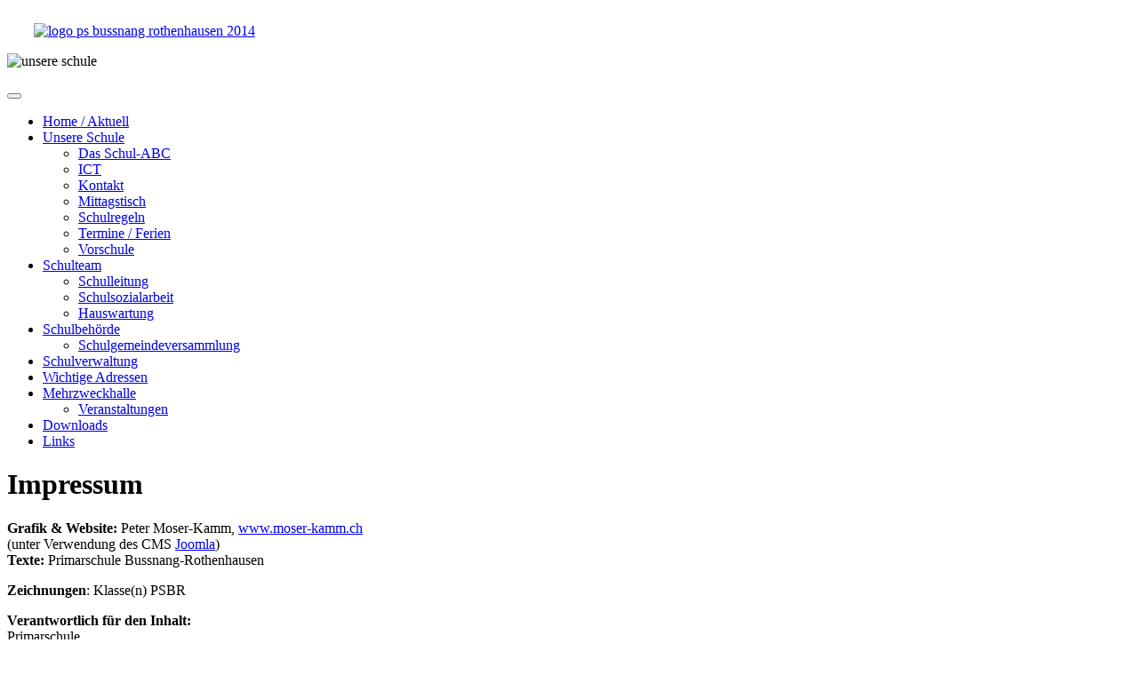

--- FILE ---
content_type: text/html; charset=utf-8
request_url: https://psbr.ch/index.php/unsere-schule/schulregeln?id=23
body_size: 4378
content:
<!DOCTYPE html>
<html lang="de-de" dir="ltr">

<head>
    <meta charset="utf-8">
	<meta name="author" content="Peter Moser-Kamm">
	<meta name="viewport" content="width=device-width, initial-scale=1">
	<meta name="description" content="Primarschule Bussnang-Rothenhausen, ps bussnang-rothenhausen">
	<meta name="generator" content="Joomla! - Open Source Content Management">
	<title>Impressum</title>
	<link href="/media/system/images/joomla-favicon.svg" rel="icon" type="image/svg+xml">
	<link href="/media/system/images/favicon.ico" rel="alternate icon" type="image/vnd.microsoft.icon">
	<link href="/media/system/images/joomla-favicon-pinned.svg" rel="mask-icon" color="#000">
	<link href="https://psbr.ch/index.php/component/search/?id=23&amp;Itemid=110&amp;format=opensearch" rel="search" title="Suchen ps-bussnang-rothenhausen" type="application/opensearchdescription+xml">

    <link href="/media/system/css/joomla-fontawesome.min.css?f2f6de" rel="lazy-stylesheet"><noscript><link href="/media/system/css/joomla-fontawesome.min.css?f2f6de" rel="stylesheet"></noscript>
	<link href="/media/templates/site/cassiopeia/css/template.min.css?f2f6de" rel="stylesheet">
	<link href="/media/templates/site/cassiopeia/css/global/colors_standard.min.css?f2f6de" rel="stylesheet">
	<link href="/media/templates/site/cassiopeia/css/vendor/joomla-custom-elements/joomla-alert.min.css?0.4.1" rel="stylesheet">
	<link href="/media/templates/site/cassiopeia_psbr/css/user.css?f2f6de" rel="stylesheet">
	<style>:root {
		--hue: 214;
		--template-bg-light: #f0f4fb;
		--template-text-dark: #495057;
		--template-text-light: #ffffff;
		--template-link-color: var(--link-color);
		--template-special-color: #001B4C;
		
	}</style>
	<style>div.mod_search94 input[type="search"]{ width:auto; }</style>

    <script src="/media/mod_menu/js/menu.min.js?f2f6de" type="module"></script>
	<script src="/media/vendor/jquery/js/jquery.min.js?3.7.1"></script>
	<script src="/media/legacy/js/jquery-noconflict.min.js?504da4"></script>
	<script type="application/json" class="joomla-script-options new">{"joomla.jtext":{"ERROR":"Fehler","MESSAGE":"Nachricht","NOTICE":"Hinweis","WARNING":"Warnung","JCLOSE":"Schließen","JOK":"OK","JOPEN":"Öffnen"},"system.paths":{"root":"","rootFull":"https:\/\/psbr.ch\/","base":"","baseFull":"https:\/\/psbr.ch\/"},"csrf.token":"e958cb71fedce59cc1201236683bbcbd"}</script>
	<script src="/media/system/js/core.min.js?2cb912"></script>
	<script src="/media/vendor/webcomponentsjs/js/webcomponents-bundle.min.js?2.8.0" nomodule defer></script>
	<script src="/media/templates/site/cassiopeia/js/template.min.js?f2f6de" type="module"></script>
	<script src="/media/vendor/bootstrap/js/collapse.min.js?5.3.3" type="module"></script>
	<script src="/media/system/js/joomla-hidden-mail.min.js?80d9c7" type="module"></script>
	<script src="/media/system/js/messages.min.js?9a4811" type="module"></script>
	<script type="application/ld+json">{"@context":"https://schema.org","@graph":[{"@type":"Organization","@id":"https://psbr.ch/#/schema/Organization/base","name":"ps-bussnang-rothenhausen","url":"https://psbr.ch/"},{"@type":"WebSite","@id":"https://psbr.ch/#/schema/WebSite/base","url":"https://psbr.ch/","name":"ps-bussnang-rothenhausen","publisher":{"@id":"https://psbr.ch/#/schema/Organization/base"}},{"@type":"WebPage","@id":"https://psbr.ch/#/schema/WebPage/base","url":"https://psbr.ch/index.php/unsere-schule/schulregeln?id=23","name":"Impressum","description":"Primarschule Bussnang-Rothenhausen, ps bussnang-rothenhausen","isPartOf":{"@id":"https://psbr.ch/#/schema/WebSite/base"},"about":{"@id":"https://psbr.ch/#/schema/Organization/base"},"inLanguage":"de-DE"},{"@type":"Article","@id":"https://psbr.ch/#/schema/com_content/article/23","name":"Impressum","headline":"Impressum","inLanguage":"de-DE","isPartOf":{"@id":"https://psbr.ch/#/schema/WebPage/base"}}]}</script>

</head>

<body class="site com_content wrapper-fluid view-article no-layout no-task itemid-110 has-sidebar-left has-sidebar-right">
    <header class="header container-header full-width">

                    <div class="container-topbar">
                <div class="topbar no-card ">
        
<div id="mod-custom131" class="mod-custom custom">
    <p><a href="/index.php"><img src="/images/logo-ps-bussnang-rothenhausen-2014.png" alt="logo ps bussnang rothenhausen 2014" width="338" height="80" style="margin-top: 10px; margin-left: 30px;" /></a></p></div>
</div>

            </div>
        
        
        
            </header>

    <div class="site-grid">
                    <div class="container-banner full-width">
                <div class="banner no-card ">
        
<div id="mod-custom97" class="mod-custom custom">
    <p><img src="/images/banner/unsere-schule.jpg" alt="unsere schule" width="1920" height="500" /></p></div>
</div>

            </div>
        
        
        
                    <div class="grid-child container-sidebar-left">
                <nav class="sidebar-left no-card _menu" aria-label="Hauptmenu">
        
<nav class="navbar navbar-expand-md" aria-label="Hauptmenu">
    <button class="navbar-toggler navbar-toggler-right" type="button" data-bs-toggle="collapse" data-bs-target="#navbar1" aria-controls="navbar1" aria-expanded="false" aria-label="Navigation umschalten">
        <span class="icon-menu" aria-hidden="true"></span>
    </button>
    <div class="collapse navbar-collapse" id="navbar1">
        <ul class="mod-menu mod-list nav ">
<li class="nav-item item-101 default"><a href="/index.php" >Home / Aktuell</a></li><li class="nav-item item-108 active deeper parent"><a href="/index.php/unsere-schule" >Unsere Schule</a><ul class="mod-menu__sub list-unstyled small"><li class="nav-item item-109"><a href="/index.php/unsere-schule/das-schul-abc" >Das Schul-ABC</a></li><li class="nav-item item-116"><a href="/index.php/unsere-schule/ict" >ICT</a></li><li class="nav-item item-115"><a href="/index.php/unsere-schule/kontakt" >Kontakt</a></li><li class="nav-item item-188"><a href="/index.php/unsere-schule/mittagstisch-randstundenbetreuung" >Mittagstisch</a></li><li class="nav-item item-110 current active"><a href="/index.php/unsere-schule/schulregeln" aria-current="location">Schulregeln</a></li><li class="nav-item item-114"><a href="/index.php/unsere-schule/termine-ferien" >Termine / Ferien</a></li><li class="nav-item item-401"><a href="/index.php/unsere-schule/vorschule" >Vorschule</a></li></ul></li><li class="nav-item item-111 deeper parent"><a href="/index.php/schulteam" >Schulteam</a><ul class="mod-menu__sub list-unstyled small"><li class="nav-item item-112"><a href="/index.php/schulteam/schulleitung" >Schulleitung</a></li><li class="nav-item item-130"><a href="/index.php/schulteam/schulsozialarbeit" >Schulsozialarbeit</a></li><li class="nav-item item-113"><a href="/index.php/schulteam/hauswartung" >Hauswartung</a></li></ul></li><li class="nav-item item-118 deeper parent"><a href="/index.php/schulbehoerde" >Schulbehörde</a><ul class="mod-menu__sub list-unstyled small"><li class="nav-item item-432"><a href="/index.php/schulbehoerde/schulgemeindeversammlung" >Schulgemeindeversammlung</a></li></ul></li><li class="nav-item item-291"><a href="/index.php/schulverwaltung" >Schulverwaltung</a></li><li class="nav-item item-119"><a href="/index.php/wichtige-adressen" >Wichtige Adressen</a></li><li class="nav-item item-120 deeper parent"><a href="/index.php/mehrzweckhalle" >Mehrzweckhalle</a><ul class="mod-menu__sub list-unstyled small"><li class="nav-item item-390"><a href="/index.php/mehrzweckhalle/veranstaltungen" >Veranstaltungen</a></li></ul></li><li class="nav-item item-121"><a href="/index.php/merkblaetter" >Downloads</a></li><li class="nav-item item-122"><a href="/index.php/links" >Links</a></li></ul>
    </div>
</nav>
</nav>

            </div>
        
        <div class="grid-child container-component">
            
            
            <div id="system-message-container" aria-live="polite"></div>

            <main>
                <div class="com-content-article item-page">
    <meta itemprop="inLanguage" content="de-DE">
    
    
        <div class="page-header">
        <h1>
            Impressum        </h1>
                            </div>
        
        
    
    
        
                                                <div class="com-content-article__body">
        <p><strong>Grafik &amp; Website:</strong> Peter Moser-Kamm, <a href="http://www.moser-kamm.ch/" target="_blank" rel="noopener noreferrer">www.moser-kamm.ch<br /></a>(unter Verwendung des CMS <a href="http://www.joomla.org/" target="_blank" rel="noopener noreferrer">Joomla</a>)<br /><strong>Texte:</strong> Primarschule Bussnang-Rothenhausen</p>
<p><strong>Zeichnungen</strong>: Klasse(n) PSBR</p>
<p><strong>Verantwortlich für den Inhalt:</strong> <br /><span id="cloakd2f680b283b3e279062fa68293c10b62">Primarschule <br /> Bussnang-Rothenhausen<br /> Schulstrasse 23<br /> 9565 Bussnang<br /> Tel. 071 626 29 83<br /> <joomla-hidden-mail  is-link="1" is-email="0" first="c2NodWxl" last="cHNici5jaA==" text="RS1NYWls" base="" >Diese E-Mail-Adresse ist vor Spambots geschützt! Zur Anzeige muss JavaScript eingeschaltet sein.</joomla-hidden-mail></span></p>
<p><strong>Haftungshinweis:</strong> Trotz sorgfältiger inhaltlicher Kontrolle übernehme ich keine Haftung für die Inhalte externer Links. Für den Inhalt der verlinkten Seiten sind ausschliesslich deren Betreiber verantwortlich.</p>
<p><strong>Haftungsausschluss</strong><br />Der Autor übernimmt keinerlei Gewähr hinsichtlich der inhaltlichen Richtigkeit, Genauigkeit, Aktualität, Zuverlässigkeit und Vollständigkeit der Informationen.<br />Haftungsansprüche gegen den Autor wegen Schäden materieller oder immaterieller Art, welche aus dem Zugriff oder der Nutzung bzw. Nichtnutzung der veröffentlichten Informationen, durch Missbrauch der Verbindung oder durch technische Störungen entstanden sind, werden ausgeschlossen.<br />Alle Angebote sind unverbindlich. Der Autor behält es sich ausdrücklich vor, Teile der Seiten oder das gesamte Angebot ohne gesonderte Ankündigung zu verändern, zu ergänzen, zu löschen oder die Veröffentlichung zeitweise oder endgültig einzustellen.</p>
<p><strong>Haftung für Links</strong><br />Verweise und Links auf Webseiten Dritter liegen ausserhalb unseres Verantwortungsbereichs Es wird jegliche Verantwortung für solche Webseiten abgelehnt. Der Zugriff und die Nutzung solcher Webseiten erfolgen auf eigene Gefahr des Nutzers oder der Nutzerin.</p>
<p><strong>Urheberrechte</strong><br />Die Urheber- und alle anderen Rechte an Inhalten, Bildern, Fotos oder anderen Dateien auf der Website gehören ausschliesslich psbr.ch oder den speziell genannten Rechtsinhabern. Für die Reproduktion jeglicher Elemente ist die schriftliche Zustimmung der Urheberrechtsträger im Voraus einzuholen.</p>
<p>&nbsp;</p>    </div>

        
                                        </div>

            </main>
            
        </div>

                    <div class="grid-child container-sidebar-right">
                <div class="sidebar-right no-card ">
        <div class="search mod_search94">
	<form action="/index.php/unsere-schule/schulregeln?view=article&amp;id=23:impressum&amp;catid=2" method="post" class="form-inline" role="search">
		<label for="mod-search-searchword94" class="element-invisible">Suchen ...</label> <input name="searchword" id="mod-search-searchword94" maxlength="200"  class="inputbox search-query input-medium" type="search" size="22" placeholder="Suchen ..." />		<input type="hidden" name="task" value="search" />
		<input type="hidden" name="option" value="com_search" />
		<input type="hidden" name="Itemid" value="110" />
	</form>
</div>
</div>
<div class="sidebar-right no-card ">
        
<div id="mod-custom136" class="mod-custom custom">
    <p>Primarschule <br /> Bussnang-Rothenhausen<br /> Schulstrasse 23<br /> 9565 Bussnang<br /> Tel. 071 626 29 83<br /> <a href="mailto:schule@psbr.ch" class="adresse"></a><a href="mailto:schule@psbr.ch">schule@psbr.ch</a></p></div>
</div>
<div class="sidebar-right no-card ">
        
<div id="mod-custom104" class="mod-custom custom">
    <p><img src="/images/left-images/itemid108.png" alt="itemid108" /></p></div>
</div>

            </div>
        
        
                    <div class="grid-child container-bottom-b">
                <div class="bottom-b no-card ">
        
<div id="mod-custom138" class="mod-custom custom">
    <p style="text-align: center;">© Primarschule Bussnang-Rothenhausen | <a href="/index.php/unsere-schule/schulregeln?view=article&amp;id=113:datenschutz&amp;catid=2:uncategorised">Datenschutz</a> | <a href="/index.php/unsere-schule/schulregeln?view=article&amp;id=23:impressum&amp;catid=2:uncategorised">Impressum</a></p></div>
</div>

            </div>
            </div>

    
            <a href="#top" id="back-top" class="back-to-top-link" aria-label="Zurück nach oben">
            <span class="icon-arrow-up icon-fw" aria-hidden="true"></span>
        </a>
    
    
</body>

</html>
